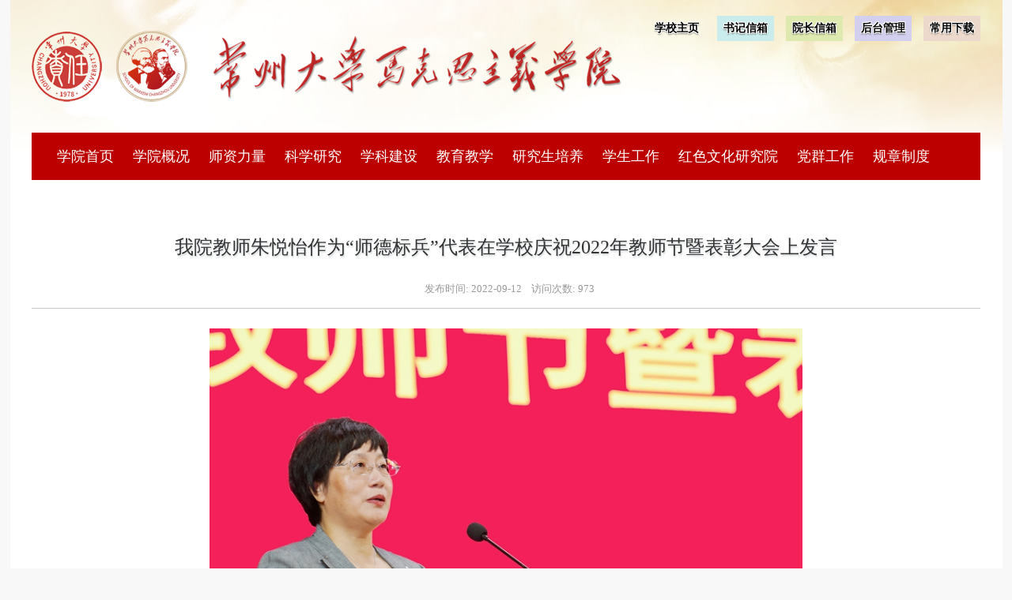

--- FILE ---
content_type: text/html
request_url: https://marxism.cczu.edu.cn/2022/1010/c18363a306746/page.htm
body_size: 4631
content:
<!DOCTYPE html PUBLIC "-//W3C//DTD XHTML 1.0 Transitional//EN" "http://www.w3.org/TR/xhtml1/DTD/xhtml1-transitional.dtd">
<html xmlns="http://www.w3.org/1999/xhtml">
<head>
<meta http-equiv="Content-Type" content="text/html; charset=utf-8" />
<meta name="keywords" content="常州大学,马克思,主义,学院" />
<title>我院教师朱悦怡作为“师德标兵”代表在学校庆祝2022年教师节暨表彰大会上发言</title>
<meta name="description" content="附：朱悦怡老师发言稿尊敬的各位领导、各位老师：大家下午好！伴随着时光款款的脚步，相携着岁月累累的硕果，第38个教师节与传统中秋佳节相伴而至，特别是金秋十月即将召开的党的二十大，为我们今天的庆祝活动浓厚了欢乐氛围、增添了浓墨重彩。今天，非常感谢学校给我这次代表获奖教师表达心愿、汇报思想的机会。借此机会，请允许我向大家致以最热烈、最诚挚、最美好的节日祝福！祝愿大家工作顺利、万事顺达，幸福安康！！ 1992年，我从外地调回常州，本来有机会进入政府机关工作，但出生于教师之家的我怀揣着对教师职业的由衷喜爱，毅然决然地来到了当时还叫江苏化工学院当了一名老师。时光如梭，今年是我在教师岗位上度过的第36个教师节，也是我在常州大学工作的第三十一个年头。所以，我和在座的许多同龄人一样，不但是伟大祖国“富起来、强起来”的建设者和见证者，也是学校快速发展的耕耘者和守护者，我们为学校的发展壮大贡献了青春和力量。作为一名具有36年教龄的思想政治理论课专职教师，我始终牢记教书育人的职责使命，自觉承担“立德树人”的主责重任，坚持“为党育人、为国育才”，坚持“勇担责任、追求卓越”，积极传播马克思主义基本理论，深入学习贯" />

<link type="text/css" href="/_css/_system/system.css" rel="stylesheet"/>
<link type="text/css" href="/_upload/site/1/style/73/73.css" rel="stylesheet"/>
<link type="text/css" href="/_upload/site/00/f3/243/style/206/206.css" rel="stylesheet"/>
<link type="text/css" href="/_js/_portletPlugs/sudyNavi/css/sudyNav.css" rel="stylesheet" />

<script language="javascript" src="/_js/jquery.min.js" sudy-wp-context="" sudy-wp-siteId="243"></script>
<script language="javascript" src="/_js/jquery.sudy.wp.visitcount.js"></script>
<script type="text/javascript" src="/_js/_portletPlugs/sudyNavi/jquery.sudyNav.js"></script>
<script type="text/javascript" src="/_js/_portletPlugs/wp_photos/layer/layer.min.js"></script>
<link href="/_upload/tpl/04/f6/1270/template1270/css/mycss.css" rel="stylesheet" type="text/css" />
<link rel="shortcut icon" href="/_upload/tpl/04/f6/1270/template1270/favicon.ico">
</head>
<body>


<div class="wrapper">

<div class="header">
<div class="menu oc1"><a href="http://marxism.cczu.edu.cn/11193/list.htm" target="_blank">常用下载</a></div>
<div class="menu oc2"><a href="http://webplus.cczu.edu.cn" target="_blank">后台管理</a></div>
<div class="menu oc3"><a href="http://marxism.cczu.edu.cn/11200/list.htm" target="_blank">院长信箱</a></div>
<div class="menu oc4"><a href="http://marxism.cczu.edu.cn/sjxx/list.htm" target="_blank">书记信箱</a></div>
<div class="menu oc5"><a href="http://www.cczu.edu.cn" target="_blank">学校主页</a></div>
<div class="clr"></div>
</div><!--header-->


<div class="nav50">
<ul>
<div frag="窗口1">
<table width="100%" border="0" cellspacing="0" cellpadding="0" class="wp_nav" data-nav-config="{drop_v: 'down', drop_w: 'right', dir: 'y', opacity_main: '-1', opacity_sub: '-1', dWidth: '0'}"> 
<tr> 
<td> 

<li><a href="http://marxism.cczu.edu.cn/" target="_self">学院首页</a></li>
</td> 
<td> 

<li><a href="/11186/list.htm" target="_self">学院概况</a></li>
</td> 
<td> 

<li><a href="/11187/list.htm" target="_self">师资力量</a></li>
</td> 
<td> 

<li><a href="/xsky/list.htm" target="_self">科学研究</a></li>
</td> 
<td> 

<li><a href="/18326/list.htm" target="_self">学科建设</a></li>
</td> 
<td> 

<li><a href="/18327/list.htm" target="_self">教育教学</a></li>
</td> 
<td> 

<li><a href="/18328/list.htm" target="_self">研究生培养</a></li>
</td> 
<td> 

<li><a href="/18329/list.htm" target="_self">学生工作</a></li>
</td> 
<td> 

<li><a href="/18331/list.htm" target="_self">红色文化研究院</a></li>
</td> 
<td> 

<li><a href="/11189/list.htm" target="_self">党群工作</a></li>
</td> 
<td> 

<li><a href="/11191/list.htm" target="_self">规章制度</a></li>
</td> 
</tr> 
</table> 
</div>
<div class="clr"></div>
</ul>

<div class="clr"></div>
</div><!--nav50-->


<div class="main1255">

<div class="clr" style="height:40px;"></div>


<div class="main1200">

<!-- content Begin -->
<div id="content1">
<div class="clr" style="height:30px;"></div>
<h1><span frag="窗口147" portletmode="simpleArticleTitle">我院教师朱悦怡作为“师德标兵”代表在学校庆祝2022年教师节暨表彰大会上发言</span></h1>
<div class="clr" style="height:20px;"></div>
<h2>
<span frag="窗口148" portletmode="simpleArticleAuthor"><span class='Article_Author'></span></span> &nbsp;&nbsp; 
发布时间: <span frag="窗口149" portletmode="simpleArticlePublishDate">2022-09-12</span> &nbsp;&nbsp; 
访问次数: <span frag="窗口157" portletmode="simpleArticleAttri"><span class="WP_VisitCount" url="/_visitcountdisplay?siteId=243&type=3&articleId=306746">852</span></span>
</h2>
<div id="shownews">
<div frag="窗口158" portletmode="simpleArticleContent" style="text-align: left;">
<p></p><p><div class='wp_articlecontent'><p style="text-align:center"><img data-layer="photo" src="/_upload/article/images/77/ca/48a7225b4e8fa36bbb2a07193544/6d79b180-f7ab-4d12-8697-7b46c665da52.jpg" sudyfile-attr="{'title':'d9228497-616b-4574-953a-212bce9152c0.jpg'}" width="750" height="517" border="0" hspace="0" vspace="0" style="width:750px;height:517px;" /></p><p style="text-align:left;text-indent:2em;font-size:18px;"><strong><span style="font-size:20px;">附：朱悦怡老师发言稿</span></strong></p><p style="text-align:justify;text-indent:2em;font-size:18px;">尊敬的各位领导、各位老师：</p><p style="text-align:justify;text-indent:2em;font-size:18px;">大家下午好！<span style="text-indent:2em;">伴随着时光款款的脚步，相携着岁月累累的硕果，第38个教师节与传统中秋佳节相伴而至，特别是金秋十月即将召开的党的二十大，为我们今天的庆祝活动浓厚了欢乐氛围、增添了浓墨重彩。</span></p><p style="text-align:justify;text-indent:2em;font-size:18px;">今天，非常感谢学校给我这次代表获奖教师表达心愿、汇报思想的机会。借此机会，请允许我向大家致以最热烈、最诚挚、最美好的节日祝福！祝愿大家工作顺利、万事顺达，幸福安康！！</p><p style="text-align:justify;text-indent:2em;font-size:18px;">1992年，我从外地调回常州，本来有机会进入政府机关工作，但出生于教师之家的我怀揣着对教师职业的由衷喜爱，毅然决然地来到了当时还叫江苏化工学院当了一名老师。时光如梭，今年是我在教师岗位上度过的第36个教师节，也是我在常州大学工作的第三十一个年头。所以，我和在座的许多同龄人一样，不但是伟大祖国“富起来、强起来”的建设者和见证者，也是学校快速发展的耕耘者和守护者，我们为学校的发展壮大贡献了青春和力量。</p><p style="text-align:justify;text-indent:2em;font-size:18px;">作为一名具有36年教龄的思想政治理论课专职教师，我始终牢记教书育人的职责使命，自觉承担“立德树人”的主责重任，坚持“为党育人、为国育才”，坚持“勇担责任、追求卓越”，积极传播马克思主义基本理论，深入学习贯彻习近平新时代中国特色社会主义思想，时刻牢记习近平总书记“想把学生培养成什么样的人，自己首先就应该成为什么样的人”的谆谆教诲，不断提高自身道德修养，身体力行，率先垂范，影响和带动学生，努力做既精通专业知识的“经师”，又涵养德行操守的“人师”，努力做精于“传道授业解惑”的“经师”和“人师”的统一者。坚持“严爱相济、润己泽人，以人格魅力呵护学生心灵，以学术造诣开启学生智慧，把自己的温暖和情感倾注到每一个学生身上，让每一个学生都有人生出彩的机会。”当看到一届届学生走出校门，踏上社会，成为业务骨干和领军人物的时候，我和大家一样感到桃李芬芳，万分欣慰；当看到一年年学校不断变化，教育教学质量不断提升的时候，我和大家一样感到十分骄傲和自豪。</p><p style="text-align:justify;text-indent:2em;font-size:18px;">在以往的教学科研工作中，特别是在学校相关庆典活动中，我多次站在常州大学“常宝教师”“优秀教师”“优秀教育工作者”“师德标兵”“国家社科基金项目成果”等荣誉和成果的领奖台上，多次在激动和喜悦中收获幸福感与成就感，这进一步坚定了我献身祖教育事业、为常州大学的快速发展贡献力量的信心和决心。今天，再次站在领奖台上并作为代表发言，我倍感责任重大、使命重大。在深入学习贯彻习近平总书记关于高校教育教学改革系列讲话精神，全面推进我国教育现代化建设，助力实现中华民族伟大复兴的新征程上，我们要争做“四有”“六要”“三为”好老师，为新时代党和国家培养更多可堪大用、能担重任的栋梁之才。要充分发挥先进典型的示范引领作用，以良好的师德师风团结带领身边的老师共同努力拼搏；充分发挥“思政课程”和“课程思政”的主渠道主阵地作用，积极构建“大思政”工作格局；充分发挥科学理论和红色文化的传播教育作用，在传承红色文化、革命文化和先进文化中滋润学生心灵，培根铸魂。为更多、更好地培养社会主义建设者和接班人，为推动常州大学全面建成特色鲜明的高水平地方领军型大学贡献力量，以实际行动迎接党的二十大胜利召开。</p><p style="text-align:justify;text-indent:2em;font-size:18px;">再次衷心祝愿所有教师节日快乐！</p><p style="text-align:justify;text-indent:2em;font-size:18px;">谢谢大家！</p><p style="text-align:justify;"><br style="text-indent:2em;text-align:left;" /></p></div></p><p></p></div>
</div>
</div><!-- content End -->

<div class="clr"></div>
</div><!--main1200-->

<div class="clr" style="height:40px;"></div>



<div class="clr"></div>
</div><!--main1255-->


<div class="main1255">

<div class="footer">

<div class="text">
地址：江苏省常州市武进区滆湖中路21号 &nbsp; &nbsp; 邮编：213164 &nbsp; &nbsp; 电话：0519-86330718 &nbsp; &nbsp; 邮箱：mkszyxy@cczu.edu.cn
</div>

<div class="clr"></div>
</div><!--footer-->

<div class="clr" style="height:180px;"></div>
</div><!--main1255-->


<div class="clr"></div>
</div><!--wrapper-->



</body>
</html>
 <img src="/_visitcount?siteId=243&type=3&articleId=306746" style="display:none" width="0" height="0"/>

--- FILE ---
content_type: text/html;charset=UTF-8
request_url: https://marxism.cczu.edu.cn/_visitcountdisplay?siteId=243&type=3&articleId=306746
body_size: 211
content:
973


--- FILE ---
content_type: text/css
request_url: https://marxism.cczu.edu.cn/_upload/tpl/04/f6/1270/template1270/css/mycss.css
body_size: 2625
content:
@charset "utf-8";

body { margin: 0px; padding: 0px; font-family: Verdana, Geneva, \5FAE\8F6F\96C5\9ED1; font-size: 12px; color: #333; background: #f8f8f8 url(../images/header.jpg) no-repeat center top; min-width: 1255px; }
ul, ol, li, h1, h2, h3, h4, h5, h6, p, form, dl, dt, dd, div { margin: 0px; padding: 0px; font-weight:normal; }
ul, ol { list-style: none; }
fieldset, img { border:0; }
a { text-decoration:none; outline:0 none; cursor:pointer; color: #333; }
a:hover { text-decoration:none; color: #F60; }
p { line-height:1.5; }
.clr { clear:both; height:0px; overflow:hidden; }
.left { float:left; }
.right { float:right; }

.wrapper { margin: 0px auto; width: 100%; }

.header { margin: 0px auto; background: url(../images/logo.png) no-repeat left center; height: 168px; width: 1200px; }
.header .menu { font-size: 14px; line-height: 32px; font-weight: bold; text-align: center; float: right; height: 32px; width: 72px; margin-top: 20px; margin-left: 15px; }
.header .menu a { color: #000; text-shadow: -1px -1px 0 #fff, 1px -1px 0 #fff, -1px 1px 0 #fff, 1px 1px 0 #fff, 0px 2px 2px rgba(0,0,0,0.6); }
.header .menu a:hover { color: #f00; }
.header .oc1 { background: #ECD9CB; }
.header .oc2 { background: #D3CFEE; }
.header .oc3 { background: #DDE9AE; }
.header .oc4 { background: #CBECEC; }

.nav50 { margin: 0px auto; width: 1200px; background: #BC0000; height: 60px; }
.nav50 ul { margin-left: 20px; }
.nav50 ul li { float: left; line-height: 60px; }
.nav50 ul li a { font-size: 18px; color: #FFF; margin-right: 12px; margin-left: 12px; }
.nav50 ul li a:hover { color: #FF0; font-weight: bold; }

.nav50 ul li ul { position: absolute; display: none; z-index: 99; }
.nav50 ul li ul li { float: none; border-style: none; height: 34px; width: 160px; }
.nav50 ul li ul li a { background: #D9D9D9; text-align: left; font-size: 15px; color: #333; height: 34px; line-height: 34px; display: block; padding-left: 12px; }
.nav50 ul li ul li a:hover { color: #FFF; background: #243371; }
.nav50 ul li:hover ul{ display: block; }

.main1255 { margin: 0px auto; width: 1255px; background: #FFF; }

.banner1200 { margin: 0px auto; width: 1200px; height: 480px; background: #CCC; }

.main1200 { margin: 0px auto; width: 1200px; }

.mainbox808 { width: 758px; border: 1px solid #CCC; }
.mainboxkn { padding: 22px; }

.title40 { height: 46px; border-bottom: 3px solid #BC0000; }
.title40 .title { font-size: 22px; color: #BC0000; float: left; height: 46px; padding-top: 5px; padding-left: 60px; }
.title40 .more { font-size: 14px; float: right; margin-right: 10px; padding-top: 15px; }
.title40 .ico1 { background: url(../images/icon.png) no-repeat 2px 2px; height: 46px; }
.title40 .ico2 { background: url(../images/icon.png) no-repeat 2px -94px; height: 46px; }
.title40 .ico3 { background: url(../images/icon.png) no-repeat 2px -196px; height: 46px; }
.title40 .ico4 { background: url(../images/icon.png) no-repeat 2px -295px; height: 46px; }
.title40 .ico5 { background: url(../images/icon2.png) no-repeat; height: 46px; }
.title40 .ico6 { background: url(../images/icon3.png) no-repeat; height: 46px; }

.date0news { height: 136px; margin-top: 20px; margin-bottom: 22px; }
.date0news .date { float: left; height: 66px; width: 46px; border: 2px solid #BC0000; } 
.date0news .date h1 { font-size: 18px; line-height: 33px; font-weight: bold; color: #FFF; background: #BC0000; text-align: center; height: 33px; }
.date0news .date h2 { font-size: 18px; line-height: 33px; font-weight: bold; color: #BC0000; text-align: center; height: 33px; }
.date0news .pic { background: #CCC; float: left; height: 136px; width: 180px; margin-left: 20px; }
.date0news .title { float: right; width: 440px; }
.date0news .title h1 { font-size: 18px; line-height: 40px; height: 40px; }
.date0news .title h2 { font-size: 14px; line-height: 23px; height: 80px; }

.mainbox366 { width: 416px; }
.mainbox360 { width: 414px; border: 1px solid #CCC; }

.listnews1 { font-size: 15px; height: 32px; line-height: 32px; }
.date1 { font-size: 14px; color: #666; float: right; }

/* Tab标签 */
/*选项卡1*/
#lib_Tab1 { width:370px; }
/*菜单class*/
.lib_Menubox { }
.lib_Menubox ul { height: 46px; border-bottom: 3px solid #BC0000; padding-left: 40px; background: url(../images/icon.png) no-repeat 0px -196px; }
.lib_Menubox li { float:left; display:block; font-size: 20px; cursor:pointer; width:87px; color:#999; line-height:42px; text-align:center; }
.lib_Menubox li.hover { color: #BC0000; }
.lib_Contentbox { clear:both; }

.mainbox1198 { width: 1198px; border: 1px solid #CCC; }

.bgbottom { background: url(../images/bottom.jpg) no-repeat center bottom; }

.piclink { height: 80px; }
.piclink h1 { height: 80px; width: 294px; }
.piclink .pic1 a { height: 80px; width: 294px; background: url(../images/pic_link.png) no-repeat 0px 0px; display: block; }
.piclink .pic2 a { height: 80px; width: 294px; background: url(../images/pic_link.png) no-repeat 0px -150px; display: block; }
.piclink .pic3 a { height: 80px; width: 294px; background: url(../images/pic_link.png) no-repeat 0px -300px; display: block; }
.piclink .pic4 a { height: 80px; width: 294px; background: url(../images/pic_link.png) no-repeat 0px -450px; display: block; }
.piclink .pic5 a { height: 80px; width: 294px; background: url(../images/pic_link2.png) no-repeat 0px 0px; display: block; }
.piclink .pic6 a { height: 80px; width: 294px; background: url(../images/pic_link2.png) no-repeat 0px -150px; display: block; }
.piclink .pic7 a { height: 80px; width: 294px; background: url(../images/pic_link2.png) no-repeat 0px -300px; display: block; }
.piclink .pic8 a { height: 80px; width: 294px; background: url(../images/pic_link2.png) no-repeat 0px -450px; display: block; }

.footer { background: #BC0000 url(../images/logox.png) no-repeat center 28px; height: 146px; }
.footer .text { font-size: 14px; line-height: 28px; color: #FFF; padding-top: 102px; text-align: center; }
.footer .text a { color: #FFF; }
.footer .text a:hover { color: #FF0; }

.divbanner { position: fixed; bottom: 0; left: 0; right: 0; margin: 0px auto; height: 106px; width: 1255px; }







/* 栏目列表 */
.col_menu { float: left; width: 250px; min-height: 400px; margin-left: 0px; }
.col_menu .menu7 { font-size: 24px; font-weight: 700; display: block; color: #FFF; background: #CA1111; clear: both; height: 100px; line-height: 100px; text-align: center; border-top-left-radius: 10px; border-top-right-radius: 10px; }
.col_menu .title6 { font-size: 18px; line-height: 60px; height: 60px; border-bottom: 1px dotted #CCC; }
.col_menu .title6 a { background: #F1F1F1; padding-left: 33px; display: block; }
.col_menu .title6 a:hover { background: #FCDCDC; padding-left: 28px; border-left: 5px solid #CA1111; }
.col_menu .title6 a.selected { background: #FCDCDC; padding-left: 28px; border-left: 5px solid #CA1111; }
.col_menu .title67 { border-style: none; height: 40px; line-height: 40px; }
.col_menu .title67 a { background: #F1F1F1; font-size: 15px; padding-left: 43px; display: block; }
.col_menu .title67 a:hover { background: #FCDCDC;  border-left: none; border-right: 3px solid #CA1111; }
.col_menu .title67 a.selected { background: #FCDCDC;  border-left: none; border-right: 3px solid #CA1111; }




.col_list { float: right; margin-top: 20px; width: 900px; }
.col_list .title7 { height: 40px; margin-right: 0px; margin-left: 0px; border-bottom: 1px solid #CCC; font-size: 22px; font-weight: bold; color: #333; padding-left: 20px; border-left: 5px solid #CA1111; }
.col_list .title78 { font-size: 13px; color: #555; float: right; margin-right: 20px; font-weight: normal; }
.col_list .text7 { margin-right: 0px; margin-left: 0px; margin-top: 20px; }
.listbottomline { background: url(../images/dotted01.gif) repeat-x 0px bottom; }
.ariticlelistarrow { background: url(../images/arrow3.gif) no-repeat 3px 20px; width: 20px; }
.ariticlelist { font-size: 16px; line-height: 20px; padding-top: 15px; padding-bottom: 15px; }

/* 文章页面 CSS */

#content1 { margin-top: -1px; padding: 0px; }
#content1 h1 { text-align: center; font-size: 24px; margin-bottom: 8px; text-shadow: 1px 2px 2px #D2D7DA; color:#333; }
#content1 h2 { font-size: 13px; font-weight: normal; text-align: center; color: #999; }
#content1 h3 { text-align: center; margin-top: 12px; }
/*特别标题*/
#content1 h4 { font-size: 22px; color: #fff; font-weight: bold; padding: 20px; width: 85%; background: #CA1111; border-top-right-radius: 30px; border-bottom-right-radius: 30px; margin-left: -20px; text-align: center; }

#shownews { margin-top: 15px; padding: 10px; height: auto; min-height: 400px; border-top: 1px solid #C7C7C7; }
#shownews p { font-size: 15px; line-height: 1.8em; margin-top: 3px; margin-bottom: 15px; font-family: "宋体"; }
#shownews p a { font-size: 15px; }


/* 图片新闻代码对应 */
.dtjt9_div_text a:link { font-size: 16px !important; line-height: 35px !important; }
.dtjt9_div_text { bottom:0px !important; }
.dtjt9_div_img .number {  bottom:45px !important; }


